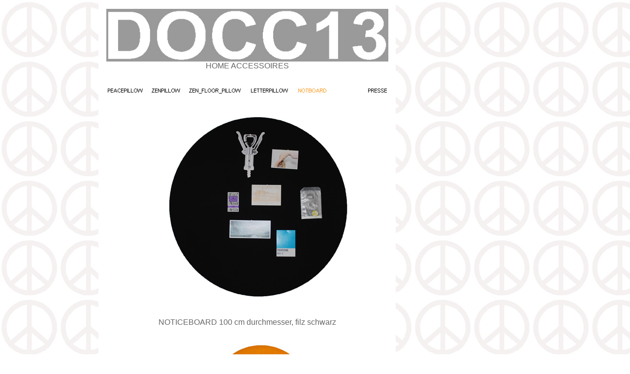

--- FILE ---
content_type: text/html
request_url: http://docc13.de/notboard.html
body_size: 2183
content:
<!DOCTYPE html PUBLIC "-//W3C//DTD XHTML 1.0 Transitional//EN" "http://www.w3.org/TR/xhtml1/DTD/xhtml1-transitional.dtd">
<html xmlns="http://www.w3.org/1999/xhtml">
<head>
<meta http-equiv="Content-Type" content="text/html; charset=utf-8" />
<title>DOCC13</title><link rel="shortcut icon" type="image/x-icon" href="favicon.ico" />
<META NAME="keywords" CONTENT="peace pillows, peace, Kissen, peacekissen, filzkissen, seidenkissen, filz, seide, homeaccessoires">
<META NAME="description" CONTENT="docc13-
homeaccessoires, trendige Kissen, peace pillows aus Filz und Seide in angesagten Farben, must have">
<META NAME="ABSTRACT" CONTENT="docc13-webseiten zeigt trendige , modische, coole Naturmaterialien Filz Seide Peace Kissen, Must have">
<META NAME="page-topic" CONTENT="Wohnen und Einrichten">
<META NAME="page-type"  CONTENT="Private Homepage">
<META NAME="audience"   CONTENT="Alle">
<META NAME="author"     CONTENT="cerstinschoenfeldt">
<META NAME="publisher"  CONTENT="cerstinschoenfeldt">
<META NAME="copyright"  CONTENT="cerstinschoenfeldt">
<META NAME="revisit-after" CONTENT="20 days">
<META HTTP-EQUIV="expires"    CONTENT="wed, 01 Jan 2003">
<META NAME="ROBOTS"       CONTENT="INDEX, FOLLOW">
<META NAME="Content-Language" CONTENT="de"><meta name="google-site-verification" content="yFUExnTWDaSqvF4BkE1yH5toPbd69RIShtILwNJMObo" />
<meta name="msvalidate.01" content="C835E92BB2D992F94D32A53772B27E45" />
<style type="text/css">
body,td,th {
	font-family: Arial, Helvetica, sans-serif;
	color: #FFF;
}
body {
	background-color: #FFF;
	background-image:   url(peace.jpg);
}
#apDiv3 {
	position:absolute;
	left:200px;
	top:2px;
	width:574px;
	height:200;
	z-index:3;
	font-weight: bold;
	font-size: medium;
	color: #F90;
	background-color: #FFF;
	padding-left: 15px;
	padding-right: 15px;
	visibility: visible;
}
.ueberschrift {
	color: #F90;
	font-family: Arial, Helvetica, sans-serif;
	font-size: 16px;
	font-weight: bold;
	text-align: center;
}
a:link {
	color: #F90;
	text-decoration: none;
}
a:visited {
	text-decoration: none;
	color: #F90;
}
a:hover {
	text-decoration: none;
	color: #F90;
}
a:active {
	text-decoration: none;
	color: #F90;
	text-align: center;
	font-family: Arial, Helvetica, sans-serif;
}
#apDiv3 p {
	font-size: 15px;
	color: #333;
	font-weight: normal;
	text-align: left;
}
#apDiv3 .ueberschrift {
	font-size: 14px;
}
#apDiv3 .ueberschrift {
	color: #CCC;
}
#apDiv3 .ueberschrift {
	font-size: 12pt;
	color: #666;
	text-align: center;
	font-weight: normal;
}
#apDiv1 {
	position:absolute;
	left:609px;
	top:614px;
	width:207px;
	height:20px;
	z-index:4;
	color: #FFF;
	visibility: visible;
}
.h1 #apDiv3 p a {
	text-align: justify;
}
.h3 {
	color: #F90;
}
.neue {	font-size: 15px;
	color: #333;
	background-color: #FFF;
	text-align: right;
}
#apDiv2 {
	position:absolute;
	left:606px;
	top:179px;
	width:67px;
	height:27px;
	z-index:4;
	background-color: #FFFFFF;
}
#apDiv4 {
	position:absolute;
	left:490px;
	top:2019px;
	width:28px;
	height:30px;
	z-index:5;
	background-color: #FFFFFF;
}
</style>
</head>

<body bgcolor="#FFFFFF" class="h1">
<div id="apDiv3"> 
  <p align="left" class="ueberschrift"><img src="logo1.jpg" alt="logo" width="573" height="107" border="0" usemap="#Map3" />
    <map name="Map3" id="Map3">
      <area shape="rect" coords="3,0,573,105" href="index.html" />
    </map>
  HOME ACCESSOIRES</p>
  <p align="center" class="ueberschrift"><br />
    <img src="6LEISTE.jpg" width="572" height="13" border="0" usemap="#Map" /> 
    <map name="Map" id="Map">
      <area shape="rect" coords="0,1,79,13" href="peacepillow.html" />
      <area shape="rect" coords="88,1,152,12" href="zenpillow.html" />
      <area shape="rect" coords="165,2,276,14" href="zenfloorpillow.html" />
      <area shape="rect" coords="291,0,371,18" href="abcpillow.html" />
      <area shape="rect" coords="526,0,571,20" href="presse.html" />
    </map>
    <br />
    <img src="notboard_schwarz.jpg" width="420" height="456" align="middle" /><br />
    NOTICEBOARD 100 cm durchmesser, filz schwarz</p>
  <p align="center" class="ueberschrift"><img src="notboard_orange.jpg" width="296" height="484" align="middle" /><br />
    <br />
    <span class="ueberschrift">NOTICEBOARD 50 cm durchmesser, filz</span> orange 
    + schwarz<br />
    <br />
  </p>
  <p class="neue">Farbkombination nach Wunsch!  Lieferzeit ca. 3 Wochen ab Bestelleingang.  <br />
    50 cm oder 100 cm Durchmesser.<br />
    <br />
    Preis auf Anfrage! Schicken Sie einfach eine mail <a href="mailto:docc13@docc13.de" target="_blank">an docc13@docc13.de<br />
    </a>mit ihren Wünschen. </p>
  <p><img src="filzbandpeace.jpg" width="562" height="90" alt="peace" /> Filz : dunkelgrau, reinweiß,  lila, gelb, hellgrün, rot, hellgrau, orange<br />
  </p>
  <p>&nbsp; </p>
  <p><a href="#top"> top</a></p>
<p class="ueberschrift"><img src="5p.jpg" width="572" height="13" border="0" usemap="#Map2" />
  <map name="Map2" id="Map2">
    <area shape="rect" coords="1,0,35,14" href="peacepillow.html" />
    <area shape="rect" coords="48,0,75,12" href="zenpillow.html" />
    <area shape="rect" coords="85,0,163,12" href="zenfloorpillow.html" />
    <area shape="rect" coords="422,1,468,14" href="presse.html" />
    <area shape="rect" coords="473,-2,506,13" href="agb.html" />
    <area shape="rect" coords="508,-1,571,13" href="impressum.html" />
    <area shape="rect" coords="169,2,204,12" href="abcpillow.html" />
  </map>
</p>
</div>
</body>
</html>
